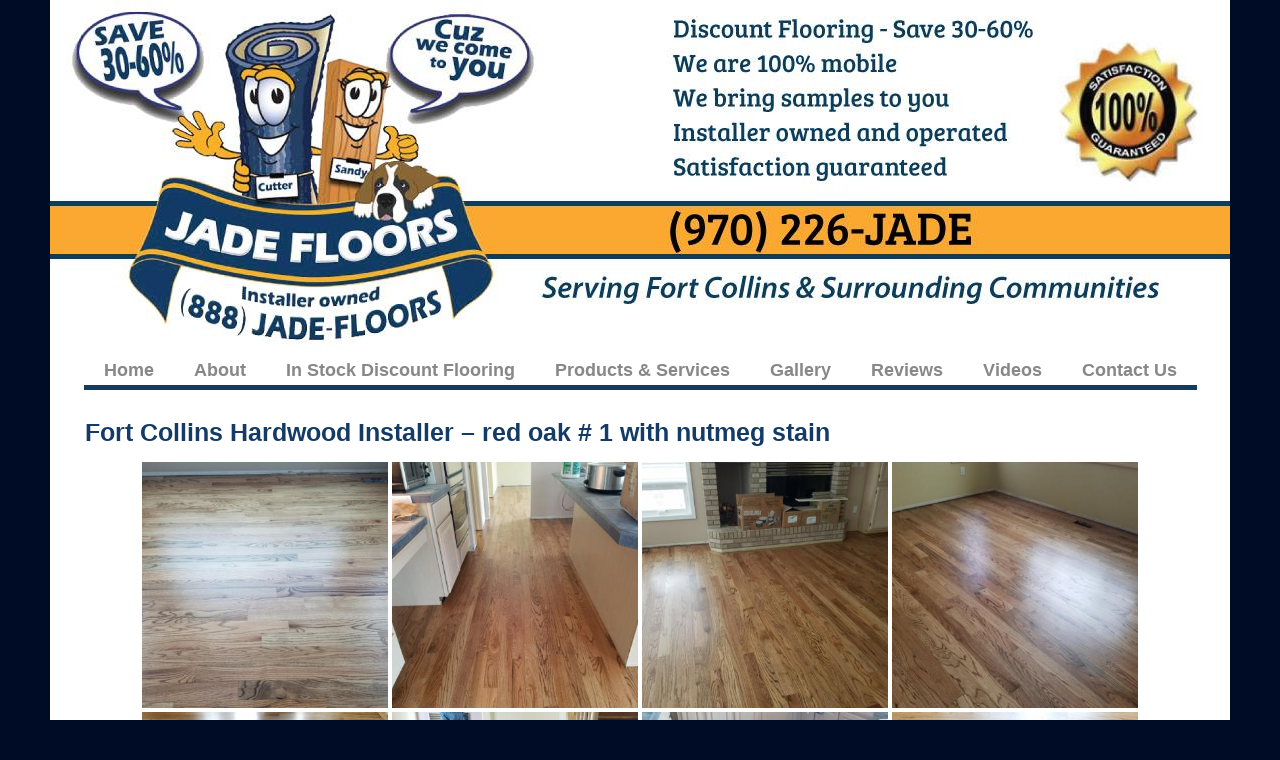

--- FILE ---
content_type: text/html; charset=UTF-8
request_url: https://jadefloors.com/bwg_gallery/fort-collins-hardwood-installer-red-oak-1-with-nutmeg-stain/
body_size: 12744
content:
<!DOCTYPE HTML><html lang="en-US"><head><meta charset="UTF-8" /><link rel="profile" href="http://gmpg.org/xfn/11" /><title>Fort Collins Hardwood Installer &ndash; red oak # 1 with nutmeg stain | Jade Floors</title>
<meta name='robots' content='max-image-preview:large' />
<link rel='dns-prefetch' href='//challenges.cloudflare.com' />
<link rel="canonical" href="https://jadefloors.com/bwg_gallery/fort-collins-hardwood-installer-red-oak-1-with-nutmeg-stain/" />
<link rel="alternate" title="oEmbed (JSON)" type="application/json+oembed" href="https://jadefloors.com/wp-json/oembed/1.0/embed?url=https%3A%2F%2Fjadefloors.com%2Fbwg_gallery%2Ffort-collins-hardwood-installer-red-oak-1-with-nutmeg-stain%2F" />
<link rel="alternate" title="oEmbed (XML)" type="text/xml+oembed" href="https://jadefloors.com/wp-json/oembed/1.0/embed?url=https%3A%2F%2Fjadefloors.com%2Fbwg_gallery%2Ffort-collins-hardwood-installer-red-oak-1-with-nutmeg-stain%2F&#038;format=xml" />


<!-- Stylesheets -->
<style id='wp-img-auto-sizes-contain-inline-css' type='text/css'>
img:is([sizes=auto i],[sizes^="auto," i]){contain-intrinsic-size:3000px 1500px}
/*# sourceURL=wp-img-auto-sizes-contain-inline-css */
</style>
<link rel='stylesheet' id='padma-navigation-block-css' href='https://jadefloors.com/wp-content/themes/padma/library/blocks/navigation/css/navigation.css?ver=6.9' type='text/css' media='all' />
<link rel='stylesheet' id='padma-general-https-css' href='https://jadefloors.com/wp-content/uploads/padma/cache/general-https-5a9dade.css?ver=6.9' type='text/css' media='all' />
<link rel='stylesheet' id='padma-layout-front_page-https-css' href='https://jadefloors.com/wp-content/uploads/padma/cache/layout-front_page-https-e69e653.css?ver=6.9' type='text/css' media='all' />
<link rel='stylesheet' id='padma-responsive-grid-https-css' href='https://jadefloors.com/wp-content/uploads/padma/cache/responsive-grid-https-d2119e4.css?ver=6.9' type='text/css' media='all' />
<style id='wp-emoji-styles-inline-css' type='text/css'>

	img.wp-smiley, img.emoji {
		display: inline !important;
		border: none !important;
		box-shadow: none !important;
		height: 1em !important;
		width: 1em !important;
		margin: 0 0.07em !important;
		vertical-align: -0.1em !important;
		background: none !important;
		padding: 0 !important;
	}
/*# sourceURL=wp-emoji-styles-inline-css */
</style>
<style id='wp-block-library-inline-css' type='text/css'>
:root{--wp-block-synced-color:#7a00df;--wp-block-synced-color--rgb:122,0,223;--wp-bound-block-color:var(--wp-block-synced-color);--wp-editor-canvas-background:#ddd;--wp-admin-theme-color:#007cba;--wp-admin-theme-color--rgb:0,124,186;--wp-admin-theme-color-darker-10:#006ba1;--wp-admin-theme-color-darker-10--rgb:0,107,160.5;--wp-admin-theme-color-darker-20:#005a87;--wp-admin-theme-color-darker-20--rgb:0,90,135;--wp-admin-border-width-focus:2px}@media (min-resolution:192dpi){:root{--wp-admin-border-width-focus:1.5px}}.wp-element-button{cursor:pointer}:root .has-very-light-gray-background-color{background-color:#eee}:root .has-very-dark-gray-background-color{background-color:#313131}:root .has-very-light-gray-color{color:#eee}:root .has-very-dark-gray-color{color:#313131}:root .has-vivid-green-cyan-to-vivid-cyan-blue-gradient-background{background:linear-gradient(135deg,#00d084,#0693e3)}:root .has-purple-crush-gradient-background{background:linear-gradient(135deg,#34e2e4,#4721fb 50%,#ab1dfe)}:root .has-hazy-dawn-gradient-background{background:linear-gradient(135deg,#faaca8,#dad0ec)}:root .has-subdued-olive-gradient-background{background:linear-gradient(135deg,#fafae1,#67a671)}:root .has-atomic-cream-gradient-background{background:linear-gradient(135deg,#fdd79a,#004a59)}:root .has-nightshade-gradient-background{background:linear-gradient(135deg,#330968,#31cdcf)}:root .has-midnight-gradient-background{background:linear-gradient(135deg,#020381,#2874fc)}:root{--wp--preset--font-size--normal:16px;--wp--preset--font-size--huge:42px}.has-regular-font-size{font-size:1em}.has-larger-font-size{font-size:2.625em}.has-normal-font-size{font-size:var(--wp--preset--font-size--normal)}.has-huge-font-size{font-size:var(--wp--preset--font-size--huge)}.has-text-align-center{text-align:center}.has-text-align-left{text-align:left}.has-text-align-right{text-align:right}.has-fit-text{white-space:nowrap!important}#end-resizable-editor-section{display:none}.aligncenter{clear:both}.items-justified-left{justify-content:flex-start}.items-justified-center{justify-content:center}.items-justified-right{justify-content:flex-end}.items-justified-space-between{justify-content:space-between}.screen-reader-text{border:0;clip-path:inset(50%);height:1px;margin:-1px;overflow:hidden;padding:0;position:absolute;width:1px;word-wrap:normal!important}.screen-reader-text:focus{background-color:#ddd;clip-path:none;color:#444;display:block;font-size:1em;height:auto;left:5px;line-height:normal;padding:15px 23px 14px;text-decoration:none;top:5px;width:auto;z-index:100000}html :where(.has-border-color){border-style:solid}html :where([style*=border-top-color]){border-top-style:solid}html :where([style*=border-right-color]){border-right-style:solid}html :where([style*=border-bottom-color]){border-bottom-style:solid}html :where([style*=border-left-color]){border-left-style:solid}html :where([style*=border-width]){border-style:solid}html :where([style*=border-top-width]){border-top-style:solid}html :where([style*=border-right-width]){border-right-style:solid}html :where([style*=border-bottom-width]){border-bottom-style:solid}html :where([style*=border-left-width]){border-left-style:solid}html :where(img[class*=wp-image-]){height:auto;max-width:100%}:where(figure){margin:0 0 1em}html :where(.is-position-sticky){--wp-admin--admin-bar--position-offset:var(--wp-admin--admin-bar--height,0px)}@media screen and (max-width:600px){html :where(.is-position-sticky){--wp-admin--admin-bar--position-offset:0px}}

/*# sourceURL=wp-block-library-inline-css */
</style><style id='global-styles-inline-css' type='text/css'>
:root{--wp--preset--aspect-ratio--square: 1;--wp--preset--aspect-ratio--4-3: 4/3;--wp--preset--aspect-ratio--3-4: 3/4;--wp--preset--aspect-ratio--3-2: 3/2;--wp--preset--aspect-ratio--2-3: 2/3;--wp--preset--aspect-ratio--16-9: 16/9;--wp--preset--aspect-ratio--9-16: 9/16;--wp--preset--color--black: #000000;--wp--preset--color--cyan-bluish-gray: #abb8c3;--wp--preset--color--white: #ffffff;--wp--preset--color--pale-pink: #f78da7;--wp--preset--color--vivid-red: #cf2e2e;--wp--preset--color--luminous-vivid-orange: #ff6900;--wp--preset--color--luminous-vivid-amber: #fcb900;--wp--preset--color--light-green-cyan: #7bdcb5;--wp--preset--color--vivid-green-cyan: #00d084;--wp--preset--color--pale-cyan-blue: #8ed1fc;--wp--preset--color--vivid-cyan-blue: #0693e3;--wp--preset--color--vivid-purple: #9b51e0;--wp--preset--gradient--vivid-cyan-blue-to-vivid-purple: linear-gradient(135deg,rgb(6,147,227) 0%,rgb(155,81,224) 100%);--wp--preset--gradient--light-green-cyan-to-vivid-green-cyan: linear-gradient(135deg,rgb(122,220,180) 0%,rgb(0,208,130) 100%);--wp--preset--gradient--luminous-vivid-amber-to-luminous-vivid-orange: linear-gradient(135deg,rgb(252,185,0) 0%,rgb(255,105,0) 100%);--wp--preset--gradient--luminous-vivid-orange-to-vivid-red: linear-gradient(135deg,rgb(255,105,0) 0%,rgb(207,46,46) 100%);--wp--preset--gradient--very-light-gray-to-cyan-bluish-gray: linear-gradient(135deg,rgb(238,238,238) 0%,rgb(169,184,195) 100%);--wp--preset--gradient--cool-to-warm-spectrum: linear-gradient(135deg,rgb(74,234,220) 0%,rgb(151,120,209) 20%,rgb(207,42,186) 40%,rgb(238,44,130) 60%,rgb(251,105,98) 80%,rgb(254,248,76) 100%);--wp--preset--gradient--blush-light-purple: linear-gradient(135deg,rgb(255,206,236) 0%,rgb(152,150,240) 100%);--wp--preset--gradient--blush-bordeaux: linear-gradient(135deg,rgb(254,205,165) 0%,rgb(254,45,45) 50%,rgb(107,0,62) 100%);--wp--preset--gradient--luminous-dusk: linear-gradient(135deg,rgb(255,203,112) 0%,rgb(199,81,192) 50%,rgb(65,88,208) 100%);--wp--preset--gradient--pale-ocean: linear-gradient(135deg,rgb(255,245,203) 0%,rgb(182,227,212) 50%,rgb(51,167,181) 100%);--wp--preset--gradient--electric-grass: linear-gradient(135deg,rgb(202,248,128) 0%,rgb(113,206,126) 100%);--wp--preset--gradient--midnight: linear-gradient(135deg,rgb(2,3,129) 0%,rgb(40,116,252) 100%);--wp--preset--font-size--small: 13px;--wp--preset--font-size--medium: 20px;--wp--preset--font-size--large: 36px;--wp--preset--font-size--x-large: 42px;--wp--preset--spacing--20: 0.44rem;--wp--preset--spacing--30: 0.67rem;--wp--preset--spacing--40: 1rem;--wp--preset--spacing--50: 1.5rem;--wp--preset--spacing--60: 2.25rem;--wp--preset--spacing--70: 3.38rem;--wp--preset--spacing--80: 5.06rem;--wp--preset--shadow--natural: 6px 6px 9px rgba(0, 0, 0, 0.2);--wp--preset--shadow--deep: 12px 12px 50px rgba(0, 0, 0, 0.4);--wp--preset--shadow--sharp: 6px 6px 0px rgba(0, 0, 0, 0.2);--wp--preset--shadow--outlined: 6px 6px 0px -3px rgb(255, 255, 255), 6px 6px rgb(0, 0, 0);--wp--preset--shadow--crisp: 6px 6px 0px rgb(0, 0, 0);}:where(.is-layout-flex){gap: 0.5em;}:where(.is-layout-grid){gap: 0.5em;}body .is-layout-flex{display: flex;}.is-layout-flex{flex-wrap: wrap;align-items: center;}.is-layout-flex > :is(*, div){margin: 0;}body .is-layout-grid{display: grid;}.is-layout-grid > :is(*, div){margin: 0;}:where(.wp-block-columns.is-layout-flex){gap: 2em;}:where(.wp-block-columns.is-layout-grid){gap: 2em;}:where(.wp-block-post-template.is-layout-flex){gap: 1.25em;}:where(.wp-block-post-template.is-layout-grid){gap: 1.25em;}.has-black-color{color: var(--wp--preset--color--black) !important;}.has-cyan-bluish-gray-color{color: var(--wp--preset--color--cyan-bluish-gray) !important;}.has-white-color{color: var(--wp--preset--color--white) !important;}.has-pale-pink-color{color: var(--wp--preset--color--pale-pink) !important;}.has-vivid-red-color{color: var(--wp--preset--color--vivid-red) !important;}.has-luminous-vivid-orange-color{color: var(--wp--preset--color--luminous-vivid-orange) !important;}.has-luminous-vivid-amber-color{color: var(--wp--preset--color--luminous-vivid-amber) !important;}.has-light-green-cyan-color{color: var(--wp--preset--color--light-green-cyan) !important;}.has-vivid-green-cyan-color{color: var(--wp--preset--color--vivid-green-cyan) !important;}.has-pale-cyan-blue-color{color: var(--wp--preset--color--pale-cyan-blue) !important;}.has-vivid-cyan-blue-color{color: var(--wp--preset--color--vivid-cyan-blue) !important;}.has-vivid-purple-color{color: var(--wp--preset--color--vivid-purple) !important;}.has-black-background-color{background-color: var(--wp--preset--color--black) !important;}.has-cyan-bluish-gray-background-color{background-color: var(--wp--preset--color--cyan-bluish-gray) !important;}.has-white-background-color{background-color: var(--wp--preset--color--white) !important;}.has-pale-pink-background-color{background-color: var(--wp--preset--color--pale-pink) !important;}.has-vivid-red-background-color{background-color: var(--wp--preset--color--vivid-red) !important;}.has-luminous-vivid-orange-background-color{background-color: var(--wp--preset--color--luminous-vivid-orange) !important;}.has-luminous-vivid-amber-background-color{background-color: var(--wp--preset--color--luminous-vivid-amber) !important;}.has-light-green-cyan-background-color{background-color: var(--wp--preset--color--light-green-cyan) !important;}.has-vivid-green-cyan-background-color{background-color: var(--wp--preset--color--vivid-green-cyan) !important;}.has-pale-cyan-blue-background-color{background-color: var(--wp--preset--color--pale-cyan-blue) !important;}.has-vivid-cyan-blue-background-color{background-color: var(--wp--preset--color--vivid-cyan-blue) !important;}.has-vivid-purple-background-color{background-color: var(--wp--preset--color--vivid-purple) !important;}.has-black-border-color{border-color: var(--wp--preset--color--black) !important;}.has-cyan-bluish-gray-border-color{border-color: var(--wp--preset--color--cyan-bluish-gray) !important;}.has-white-border-color{border-color: var(--wp--preset--color--white) !important;}.has-pale-pink-border-color{border-color: var(--wp--preset--color--pale-pink) !important;}.has-vivid-red-border-color{border-color: var(--wp--preset--color--vivid-red) !important;}.has-luminous-vivid-orange-border-color{border-color: var(--wp--preset--color--luminous-vivid-orange) !important;}.has-luminous-vivid-amber-border-color{border-color: var(--wp--preset--color--luminous-vivid-amber) !important;}.has-light-green-cyan-border-color{border-color: var(--wp--preset--color--light-green-cyan) !important;}.has-vivid-green-cyan-border-color{border-color: var(--wp--preset--color--vivid-green-cyan) !important;}.has-pale-cyan-blue-border-color{border-color: var(--wp--preset--color--pale-cyan-blue) !important;}.has-vivid-cyan-blue-border-color{border-color: var(--wp--preset--color--vivid-cyan-blue) !important;}.has-vivid-purple-border-color{border-color: var(--wp--preset--color--vivid-purple) !important;}.has-vivid-cyan-blue-to-vivid-purple-gradient-background{background: var(--wp--preset--gradient--vivid-cyan-blue-to-vivid-purple) !important;}.has-light-green-cyan-to-vivid-green-cyan-gradient-background{background: var(--wp--preset--gradient--light-green-cyan-to-vivid-green-cyan) !important;}.has-luminous-vivid-amber-to-luminous-vivid-orange-gradient-background{background: var(--wp--preset--gradient--luminous-vivid-amber-to-luminous-vivid-orange) !important;}.has-luminous-vivid-orange-to-vivid-red-gradient-background{background: var(--wp--preset--gradient--luminous-vivid-orange-to-vivid-red) !important;}.has-very-light-gray-to-cyan-bluish-gray-gradient-background{background: var(--wp--preset--gradient--very-light-gray-to-cyan-bluish-gray) !important;}.has-cool-to-warm-spectrum-gradient-background{background: var(--wp--preset--gradient--cool-to-warm-spectrum) !important;}.has-blush-light-purple-gradient-background{background: var(--wp--preset--gradient--blush-light-purple) !important;}.has-blush-bordeaux-gradient-background{background: var(--wp--preset--gradient--blush-bordeaux) !important;}.has-luminous-dusk-gradient-background{background: var(--wp--preset--gradient--luminous-dusk) !important;}.has-pale-ocean-gradient-background{background: var(--wp--preset--gradient--pale-ocean) !important;}.has-electric-grass-gradient-background{background: var(--wp--preset--gradient--electric-grass) !important;}.has-midnight-gradient-background{background: var(--wp--preset--gradient--midnight) !important;}.has-small-font-size{font-size: var(--wp--preset--font-size--small) !important;}.has-medium-font-size{font-size: var(--wp--preset--font-size--medium) !important;}.has-large-font-size{font-size: var(--wp--preset--font-size--large) !important;}.has-x-large-font-size{font-size: var(--wp--preset--font-size--x-large) !important;}
/*# sourceURL=global-styles-inline-css */
</style>

<style id='classic-theme-styles-inline-css' type='text/css'>
/*! This file is auto-generated */
.wp-block-button__link{color:#fff;background-color:#32373c;border-radius:9999px;box-shadow:none;text-decoration:none;padding:calc(.667em + 2px) calc(1.333em + 2px);font-size:1.125em}.wp-block-file__button{background:#32373c;color:#fff;text-decoration:none}
/*# sourceURL=/wp-includes/css/classic-themes.min.css */
</style>
<link rel='stylesheet' id='contact-form-7-css' href='https://jadefloors.com/wp-content/plugins/contact-form-7/includes/css/styles.css?ver=6.1.4' type='text/css' media='all' />
<link rel='stylesheet' id='wp_mailjet_form_builder_widget-widget-front-styles-css' href='https://jadefloors.com/wp-content/plugins/mailjet-for-wordpress/src/widgetformbuilder/css/front-widget.css?ver=6.1.6' type='text/css' media='all' />
<link rel='stylesheet' id='fancybox-css' href='https://jadefloors.com/wp-content/plugins/easy-fancybox/fancybox/1.5.4/jquery.fancybox.min.css?ver=6.9' type='text/css' media='screen' />


<!-- Scripts -->
<script type="text/javascript" src="https://jadefloors.com/wp-includes/js/jquery/jquery.min.js?ver=3.7.1" id="jquery-core-js"></script>
<script type="text/javascript" src="https://jadefloors.com/wp-includes/js/jquery/jquery-migrate.min.js?ver=3.4.1" id="jquery-migrate-js"></script>
<script type="text/javascript" src="https://jadefloors.com/wp-content/uploads/padma/cache/responsive-grid-js-https-dd2c497.js?ver=6.9" id="padma-responsive-grid-js-https-js"></script>
<script type="text/javascript" src="https://jadefloors.com/wp-content/themes/padma/library/media/js/jquery.hoverintent.js?ver=6.9" id="jquery-hoverintent-js"></script>
<script type="text/javascript" src="https://jadefloors.com/wp-content/themes/padma/library/blocks/navigation/js/jquery.superfish.js?ver=6.9" id="padma-superfish-js"></script>
<script type="text/javascript" src="https://jadefloors.com/wp-content/themes/padma/library/blocks/navigation/js/selectnav.js?ver=6.9" id="padma-selectnav-js"></script>
<script type="text/javascript" src="https://jadefloors.com/wp-content/uploads/padma/cache/block-dynamic-js-layout-front_page-https-e55c530.js?ver=6.9" id="block-dynamic-js-layout-front_page-js"></script>

<!--[if lt IE 9]>
<script src="https://jadefloors.com/wp-content/themes/padma/library/media/js/html5shiv.js"></script>
<![endif]-->

<!--[if lt IE 8]>
<script src="https://jadefloors.com/wp-content/themes/padma/library/media/js/ie8.js"></script>
<![endif]-->

<!-- Google tag (gtag.js) -->
<script async src="https://www.googletagmanager.com/gtag/js?id=G-DS06YGGRFH"></script>
<script>
  window.dataLayer = window.dataLayer || [];
  function gtag(){dataLayer.push(arguments);}
  gtag('js', new Date());

  gtag('config', 'G-DS06YGGRFH');
</script>
<script>
document.addEventListener( 'wpcf7mailsent', function( event ) {
    	gtag('event', 'Submit Form', {'event_category': 'Contact'});
}, false );
</script>

<!-- Extras -->
<link rel="alternate" type="application/rss+xml" href="https://jadefloors.com/feed/" title="Jade Floors" />
<link rel="pingback" href="https://jadefloors.com/xmlrpc.php" />
	<meta name="viewport" content="width=device-width, initial-scale=1.0, minimum-scale=1.0, maximum-scale=1.0, user-scalable=no" />
<link rel="alternate" type="application/rss+xml" title="Jade Floors &raquo; Feed" href="https://jadefloors.com/feed/" />
<link rel="alternate" type="application/rss+xml" title="Jade Floors &raquo; Comments Feed" href="https://jadefloors.com/comments/feed/" />
<link rel="https://api.w.org/" href="https://jadefloors.com/wp-json/" /><link rel="EditURI" type="application/rsd+xml" title="RSD" href="https://jadefloors.com/xmlrpc.php?rsd" />
<meta name="generator" content="WordPress 6.9" />
<link rel='shortlink' href='https://jadefloors.com/?p=19991' />
<link rel="icon" href="https://jadefloors.com/wp-content/uploads/2021/03/cropped-Jade-Floors-32x32.png" sizes="32x32" />
<link rel="icon" href="https://jadefloors.com/wp-content/uploads/2021/03/cropped-Jade-Floors-192x192.png" sizes="192x192" />
<link rel="apple-touch-icon" href="https://jadefloors.com/wp-content/uploads/2021/03/cropped-Jade-Floors-180x180.png" />
<meta name="msapplication-TileImage" content="https://jadefloors.com/wp-content/uploads/2021/03/cropped-Jade-Floors-270x270.png" />
<link rel='stylesheet' id='bwg_fonts-css' href='https://jadefloors.com/wp-content/plugins/photo-gallery/css/bwg-fonts/fonts.css?ver=0.0.1' type='text/css' media='all' />
<link rel='stylesheet' id='sumoselect-css' href='https://jadefloors.com/wp-content/plugins/photo-gallery/css/sumoselect.min.css?ver=3.4.6' type='text/css' media='all' />
<link rel='stylesheet' id='mCustomScrollbar-css' href='https://jadefloors.com/wp-content/plugins/photo-gallery/css/jquery.mCustomScrollbar.min.css?ver=3.1.5' type='text/css' media='all' />
<link rel='stylesheet' id='bwg_googlefonts-css' href='https://fonts.googleapis.com/css?family=Ubuntu&#038;subset=greek,latin,greek-ext,vietnamese,cyrillic-ext,latin-ext,cyrillic' type='text/css' media='all' />
<link rel='stylesheet' id='bwg_frontend-css' href='https://jadefloors.com/wp-content/plugins/photo-gallery/css/styles.min.css?ver=1.8.35' type='text/css' media='all' />
<style id='bwg_frontend-inline-css' type='text/css'>
    #bwg_container1_0 #bwg_container2_0 .bwg-container-0.bwg-standard-thumbnails {
      width: 1004px;
              justify-content: center;
        margin:0 auto !important;
              background-color: rgba(255, 255, 255, 0.00);
            padding-left: 4px;
      padding-top: 4px;
      max-width: 100%;
            }
        #bwg_container1_0 #bwg_container2_0 .bwg-container-0.bwg-standard-thumbnails .bwg-item {
    justify-content: flex-start;
      max-width: 250px;
          }
    #bwg_container1_0 #bwg_container2_0 .bwg-container-0.bwg-standard-thumbnails .bwg-item a {
       margin-right: 4px;
       margin-bottom: 4px;
    }
    #bwg_container1_0 #bwg_container2_0 .bwg-container-0.bwg-standard-thumbnails .bwg-item0 {
      padding: 0px;
            background-color:rgba(0,0,0, 0.30);
      border: 0px none #CCCCCC;
      opacity: 1.00;
      border-radius: 0;
      box-shadow: ;
    }
    #bwg_container1_0 #bwg_container2_0 .bwg-container-0.bwg-standard-thumbnails .bwg-item1 img {
      max-height: none;
      max-width: none;
      padding: 0 !important;
    }
         @media only screen and (min-width: 480px) {
		#bwg_container1_0 #bwg_container2_0 .bwg-container-0.bwg-standard-thumbnails .bwg-item1 img {
			-webkit-transition: all .3s; transition: all .3s;		}
		#bwg_container1_0 #bwg_container2_0 .bwg-container-0.bwg-standard-thumbnails .bwg-item1 img:hover {
			-ms-transform: scale(1.08);
			-webkit-transform: scale(1.08);
			transform: scale(1.08);
		}
		      }
	    #bwg_container1_0 #bwg_container2_0 .bwg-container-0.bwg-standard-thumbnails .bwg-item1 {
      padding-top: 100%;
    }
        #bwg_container1_0 #bwg_container2_0 .bwg-container-0.bwg-standard-thumbnails .bwg-title2,
    #bwg_container1_0 #bwg_container2_0 .bwg-container-0.bwg-standard-thumbnails .bwg-ecommerce2 {
      color: #323A45;
      font-family: Ubuntu;
      font-size: 16px;
      font-weight: bold;
      padding: 2px;
      text-shadow: ;
      max-height: 100%;
    }
    #bwg_container1_0 #bwg_container2_0 .bwg-container-0.bwg-standard-thumbnails .bwg-thumb-description span {
    color: #323A45;
    font-family: Ubuntu;
    font-size: 12px;
    max-height: 100%;
    word-wrap: break-word;
    }
    #bwg_container1_0 #bwg_container2_0 .bwg-container-0.bwg-standard-thumbnails .bwg-play-icon2 {
      font-size: 32px;
    }
    #bwg_container1_0 #bwg_container2_0 .bwg-container-0.bwg-standard-thumbnails .bwg-ecommerce2 {
      font-size: 19.2px;
      color: #323A45;
    }
    
      /*pagination styles*/
      #bwg_container1_0 #bwg_container2_0 .tablenav-pages_0 {
				text-align: center;
				font-size: 12px;
				font-family: Ubuntu;
				font-weight: bold;
				color: #666666;
				margin: 6px 0 4px;
				display: block;
      }
      @media only screen and (max-width : 320px) {
      #bwg_container1_0 #bwg_container2_0 .displaying-num_0 {
     	 display: none;
      }
      }
      #bwg_container1_0 #bwg_container2_0 .displaying-num_0 {
				font-size: 12px;
				font-family: Ubuntu;
				font-weight: bold;
				color: #666666;
				margin-right: 10px;
				vertical-align: middle;
      }
      #bwg_container1_0 #bwg_container2_0 .paging-input_0 {
				font-size: 12px;
				font-family: Ubuntu;
				font-weight: bold;
				color: #666666;
				vertical-align: middle;
      }
      #bwg_container1_0 #bwg_container2_0 .tablenav-pages_0 a.disabled,
      #bwg_container1_0 #bwg_container2_0 .tablenav-pages_0 a.disabled:hover,
      #bwg_container1_0 #bwg_container2_0 .tablenav-pages_0 a.disabled:focus,
			#bwg_container1_0 #bwg_container2_0 .tablenav-pages_0 input.bwg_current_page {
				cursor: default;
				color: rgba(102, 102, 102, 0.5);
      }
      #bwg_container1_0 #bwg_container2_0 .tablenav-pages_0 a,
      #bwg_container1_0 #bwg_container2_0 .tablenav-pages_0 input.bwg_current_page {
				cursor: pointer;
				text-align: center;
				font-size: 12px;
				font-family: Ubuntu;
				font-weight: bold;
				color: #666666;
				text-decoration: none;
				padding: 3px 6px;
				margin: 0;
				border-radius: 0;
				border-style: solid;
				border-width: 1px;
				border-color: #E3E3E3;
								background-color: rgba(255, 255, 255, 1.00);
				box-shadow: 0;
				transition: all 0.3s ease 0s;-webkit-transition: all 0.3s ease 0s;      }
      
          #bwg_container1_0 #bwg_container2_0 #spider_popup_overlay_0 {
          background-color: #EEEEEE;
          opacity: 0.60;
          }
          
/*# sourceURL=bwg_frontend-inline-css */
</style>
</head><body class="wp-singular bwg_gallery-template-default single single-bwg_gallery postid-19991 wp-embed-responsive wp-theme-padma metaslider-plugin custom safari webkit responsive-grid-enabled responsive-grid-active layout-single-bwg_gallery-19991 layout-using-front_page" itemscope itemtype="http://schema.org/WebPage"><div id="whitewrap"><div id="wrapper-wu755736f663fdc5" class="wrapper wrapper-fixed wrapper-fixed-grid grid-fluid-15-60-20 responsive-grid wrapper-last" data-alias=""><div class="grid-container clearfix"><section class="row row-1"><section class="column column-1 grid-left-0 grid-width-15"><header id="block-bn555736f673c4e0" class="block block-type-header block-fixed-height" data-alias="" itemscope="" itemtype="http://schema.org/WPHeader"><div class="block-content"><a href="https://jadefloors.com" class="banner-image"><img src="https://jadefloors.com/wp-content/uploads/2015/07/Jade_Floors-Header.jpg" alt="Jade Floors" /></a></div></header></section></section><section class="row row-2"><section class="column column-1 grid-left-0 grid-width-15"><nav id="block-bn955736f6785b59" class="block block-type-navigation block-fluid-height" data-alias="" itemscope="" itemtype="http://schema.org/SiteNavigationElement"><div class="block-content"><div class="nav-horizontal nav-align-center responsive-menu-align-right"><ul id="menu-menu-1" class="menu"><li id="menu-item-311" class="menu-item menu-item-type-post_type menu-item-object-page menu-item-home menu-item-311"><a href="https://jadefloors.com/">Home</a></li>
<li id="menu-item-321" class="menu-item menu-item-type-post_type menu-item-object-page menu-item-321"><a href="https://jadefloors.com/about-us/">About</a></li>
<li id="menu-item-10783" class="menu-item menu-item-type-post_type menu-item-object-page menu-item-10783"><a href="https://jadefloors.com/discount-flooring/">In Stock Discount Flooring</a></li>
<li id="menu-item-3641" class="menu-item menu-item-type-custom menu-item-object-custom menu-item-has-children menu-item-3641"><a>Products &#038; Services</a>
<ul class="sub-menu">
	<li id="menu-item-371" class="menu-item menu-item-type-post_type menu-item-object-page menu-item-371"><a href="https://jadefloors.com/products-services/carpet/">Carpet</a></li>
	<li id="menu-item-401" class="menu-item menu-item-type-post_type menu-item-object-page menu-item-401"><a href="https://jadefloors.com/products-services/tile-floors/">Tile Floors</a></li>
	<li id="menu-item-411" class="menu-item menu-item-type-post_type menu-item-object-page menu-item-411"><a href="https://jadefloors.com/products-services/vinyl-flooring/">Vinyl Flooring</a></li>
	<li id="menu-item-381" class="menu-item menu-item-type-post_type menu-item-object-page menu-item-381"><a href="https://jadefloors.com/products-services/hardwood-laminate/">Hardwood &#038; Laminate</a></li>
	<li id="menu-item-391" class="menu-item menu-item-type-post_type menu-item-object-page menu-item-391"><a href="https://jadefloors.com/products-services/hardwood-refinishing/">Hardwood Refinishing</a></li>
	<li id="menu-item-8401" class="menu-item menu-item-type-post_type menu-item-object-page menu-item-8401"><a href="https://jadefloors.com/products-services/stain-options/">Stain Options</a></li>
</ul>
</li>
<li id="menu-item-4581" class="menu-item menu-item-type-post_type menu-item-object-page menu-item-4581"><a href="https://jadefloors.com/project-gallery/">Gallery</a></li>
<li id="menu-item-20497" class="menu-item menu-item-type-post_type menu-item-object-page menu-item-20497"><a href="https://jadefloors.com/website-reviews/">Reviews</a></li>
<li id="menu-item-431" class="menu-item menu-item-type-post_type menu-item-object-page menu-item-431"><a href="https://jadefloors.com/videos/">Videos</a></li>
<li id="menu-item-341" class="menu-item menu-item-type-post_type menu-item-object-page menu-item-341"><a href="https://jadefloors.com/contact-us/">Contact Us</a></li>
</ul></div></div></nav></section></section><section class="row row-3"><section class="column column-1 grid-left-0 grid-width-15"><div id="block-bgr55737081bfa6c" class="block block-type-content block-fluid-height" data-alias=""><div class="block-content"><div class="loop"><article id="post-19991" class="post-19991 bwg_gallery type-bwg_gallery status-publish hentry author-shawn "><script type="application/ld+json">{"@context":"https:\/\/schema.org","@type":"Article","mainEntityOfPage":"https:\/\/jadefloors.com\/bwg_gallery\/fort-collins-hardwood-installer-red-oak-1-with-nutmeg-stain\/","headline":"Fort Collins Hardwood Installer &ndash; red oak # 1 with nutmeg stain","author":{"@type":"Person","name":"shawn","url":"https:\/\/jadefloors.com\/author\/shawn\/"},"publisher":{"@type":"Organization","name":"Jade Floors","url":"https:\/\/jadefloors.com","logo":{"@type":"ImageObject","url":false}},"dateCreated":"2021-03-18T22:27:58+00:00","datePublished":"2021-03-18T22:27:58+00:00","dateModified":"2021-03-18T22:28:06+00:00"}</script><link itemprop="mainEntityOfPage" href="https://jadefloors.com/bwg_gallery/fort-collins-hardwood-installer-red-oak-1-with-nutmeg-stain/" /><header><h1 class="entry-title" itemprop="headline">Fort Collins Hardwood Installer &ndash; red oak # 1 with nutmeg stain</h1></header><div class="entry-content" itemprop="text"><script type="text/javascript" src="https://jadefloors.com/wp-content/plugins/photo-gallery/js/jquery.mCustomScrollbar.concat.min.js?ver=3.1.5" id="mCustomScrollbar-js"></script><script type="text/javascript" src="https://jadefloors.com/wp-content/plugins/photo-gallery/js/tocca.min.js?ver=2.0.9" id="bwg_mobile-js"></script><script type="text/javascript" src="https://jadefloors.com/wp-content/plugins/photo-gallery/js/jquery.sumoselect.min.js?ver=3.4.6" id="sumoselect-js"></script><script type="text/javascript" src="https://jadefloors.com/wp-content/plugins/photo-gallery/js/jquery.fullscreen.min.js?ver=0.6.0" id="jquery-fullscreen-js"></script><script type="text/javascript" id="bwg_frontend-js-extra">/* <![CDATA[ */var bwg_objectsL10n = {"bwg_field_required":"field is required.","bwg_mail_validation":"This is not a valid email address.","bwg_search_result":"There are no images matching your search.","bwg_select_tag":"Select Tag","bwg_order_by":"Order By","bwg_search":"Search","bwg_show_ecommerce":"Show Ecommerce","bwg_hide_ecommerce":"Hide Ecommerce","bwg_show_comments":"Show Comments","bwg_hide_comments":"Hide Comments","bwg_restore":"Restore","bwg_maximize":"Maximize","bwg_fullscreen":"Fullscreen","bwg_exit_fullscreen":"Exit Fullscreen","bwg_search_tag":"SEARCH...","bwg_tag_no_match":"No tags found","bwg_all_tags_selected":"All tags selected","bwg_tags_selected":"tags selected","play":"Play","pause":"Pause","is_pro":"","bwg_play":"Play","bwg_pause":"Pause","bwg_hide_info":"Hide info","bwg_show_info":"Show info","bwg_hide_rating":"Hide rating","bwg_show_rating":"Show rating","ok":"Ok","cancel":"Cancel","select_all":"Select all","lazy_load":"0","lazy_loader":"https://jadefloors.com/wp-content/plugins/photo-gallery/images/ajax_loader.png","front_ajax":"0","bwg_tag_see_all":"see all tags","bwg_tag_see_less":"see less tags"};//# sourceURL=bwg_frontend-js-extra/* ]]&gt; */</script><script type="text/javascript" src="https://jadefloors.com/wp-content/plugins/photo-gallery/js/scripts.min.js?ver=1.8.35" id="bwg_frontend-js"></script>    <div id="bwg_container1_0"         class="bwg_container bwg_thumbnail bwg_thumbnails "         data-right-click-protection="0"         data-bwg="0"         data-scroll="0"         data-gallery-type="thumbnails"         data-gallery-view-type="thumbnails"         data-current-url="/bwg_gallery/fort-collins-hardwood-installer-red-oak-1-with-nutmeg-stain/"         data-lightbox-url="https://jadefloors.com/wp-admin/admin-ajax.php?action=GalleryBox&#038;current_view=0&#038;gallery_id=7&#038;tag=0&#038;theme_id=1&#038;shortcode_id=13&#038;sort_by=date&#038;order_by=desc&#038;current_url=%2Fbwg_gallery%2Ffort-collins-hardwood-installer-red-oak-1-with-nutmeg-stain%2F"         data-gallery-id="7"         data-popup-width="800"         data-popup-height="500"         data-is-album="gallery"         data-buttons-position="bottom">      <div id="bwg_container2_0">             <div id="ajax_loading_0" class="bwg_loading_div_1">      <div class="bwg_loading_div_2">        <div class="bwg_loading_div_3">          <div id="loading_div_0" class="bwg_spider_ajax_loading">          </div>        </div>      </div>    </div>            <form id="gal_front_form_0"              class="bwg-hidden"              method="post"              action="#"              data-current="0"              data-shortcode-id="13"              data-gallery-type="thumbnails"              data-gallery-id="7"              data-tag="0"              data-album-id="0"              data-theme-id="1"              data-ajax-url="https://jadefloors.com/wp-admin/admin-ajax.php?action=bwg_frontend_data">          <div id="bwg_container3_0" class="bwg-background bwg-background-0">                <div data-max-count="4"         data-thumbnail-width="250"         data-bwg="0"         data-gallery-id="7"         data-lightbox-url="https://jadefloors.com/wp-admin/admin-ajax.php?action=GalleryBox&amp;current_view=0&amp;gallery_id=7&amp;tag=0&amp;theme_id=1&amp;shortcode_id=13&amp;sort_by=date&amp;order_by=desc&amp;current_url=%2Fbwg_gallery%2Ffort-collins-hardwood-installer-red-oak-1-with-nutmeg-stain%2F"         id="bwg_thumbnails_0"         class="bwg-container-0 bwg-thumbnails bwg-standard-thumbnails bwg-container bwg-border-box">            <div class="bwg-item">        <a class="bwg-a  bwg_lightbox"  data-image-id="76" href="https://jadefloors.com/wp-content/uploads/photo-gallery/imported_from_media_libray/P29-Hardwood-Installer-Red-Oak-Nutmeg-07.jpg?bwg=1616106478" data-elementor-open-lightbox="no">                <div class="bwg-item0 ">          <div class="bwg-item1 ">            <div class="bwg-item2">              <img decoding="async" class="skip-lazy bwg_standart_thumb_img_0 "                   data-id="76"                   data-width="500"                   data-height="375"                   data-src="https://jadefloors.com/wp-content/uploads/photo-gallery/imported_from_media_libray/thumb/P29-Hardwood-Installer-Red-Oak-Nutmeg-07.jpg?bwg=1616106478"                   src="https://jadefloors.com/wp-content/uploads/photo-gallery/imported_from_media_libray/thumb/P29-Hardwood-Installer-Red-Oak-Nutmeg-07.jpg?bwg=1616106478"                   alt="p29-hardwood-installer-red-oak-nutmeg-07"                   title="p29-hardwood-installer-red-oak-nutmeg-07" />            </div>            <div class="">                                                      </div>          </div>        </div>                        </a>              </div>            <div class="bwg-item">        <a class="bwg-a  bwg_lightbox"  data-image-id="77" href="https://jadefloors.com/wp-content/uploads/photo-gallery/imported_from_media_libray/P29-Hardwood-Installer-Red-Oak-Nutmeg-08.jpg?bwg=1616106478" data-elementor-open-lightbox="no">                <div class="bwg-item0 ">          <div class="bwg-item1 ">            <div class="bwg-item2">              <img decoding="async" class="skip-lazy bwg_standart_thumb_img_0 "                   data-id="77"                   data-width="500"                   data-height="375"                   data-src="https://jadefloors.com/wp-content/uploads/photo-gallery/imported_from_media_libray/thumb/P29-Hardwood-Installer-Red-Oak-Nutmeg-08.jpg?bwg=1616106478"                   src="https://jadefloors.com/wp-content/uploads/photo-gallery/imported_from_media_libray/thumb/P29-Hardwood-Installer-Red-Oak-Nutmeg-08.jpg?bwg=1616106478"                   alt="p29-hardwood-installer-red-oak-nutmeg-08"                   title="p29-hardwood-installer-red-oak-nutmeg-08" />            </div>            <div class="">                                                      </div>          </div>        </div>                        </a>              </div>            <div class="bwg-item">        <a class="bwg-a  bwg_lightbox"  data-image-id="78" href="https://jadefloors.com/wp-content/uploads/photo-gallery/imported_from_media_libray/P29-Hardwood-Installer-Red-Oak-Nutmeg-09.jpg?bwg=1616106478" data-elementor-open-lightbox="no">                <div class="bwg-item0 ">          <div class="bwg-item1 ">            <div class="bwg-item2">              <img decoding="async" class="skip-lazy bwg_standart_thumb_img_0 "                   data-id="78"                   data-width="500"                   data-height="375"                   data-src="https://jadefloors.com/wp-content/uploads/photo-gallery/imported_from_media_libray/thumb/P29-Hardwood-Installer-Red-Oak-Nutmeg-09.jpg?bwg=1616106478"                   src="https://jadefloors.com/wp-content/uploads/photo-gallery/imported_from_media_libray/thumb/P29-Hardwood-Installer-Red-Oak-Nutmeg-09.jpg?bwg=1616106478"                   alt="p29-hardwood-installer-red-oak-nutmeg-09"                   title="p29-hardwood-installer-red-oak-nutmeg-09" />            </div>            <div class="">                                                      </div>          </div>        </div>                        </a>              </div>            <div class="bwg-item">        <a class="bwg-a  bwg_lightbox"  data-image-id="79" href="https://jadefloors.com/wp-content/uploads/photo-gallery/imported_from_media_libray/P29-Hardwood-Installer-Red-Oak-Nutmeg-10.jpg?bwg=1616106478" data-elementor-open-lightbox="no">                <div class="bwg-item0 ">          <div class="bwg-item1 ">            <div class="bwg-item2">              <img decoding="async" class="skip-lazy bwg_standart_thumb_img_0 "                   data-id="79"                   data-width="500"                   data-height="375"                   data-src="https://jadefloors.com/wp-content/uploads/photo-gallery/imported_from_media_libray/thumb/P29-Hardwood-Installer-Red-Oak-Nutmeg-10.jpg?bwg=1616106478"                   src="https://jadefloors.com/wp-content/uploads/photo-gallery/imported_from_media_libray/thumb/P29-Hardwood-Installer-Red-Oak-Nutmeg-10.jpg?bwg=1616106478"                   alt="p29-hardwood-installer-red-oak-nutmeg-10"                   title="p29-hardwood-installer-red-oak-nutmeg-10" />            </div>            <div class="">                                                      </div>          </div>        </div>                        </a>              </div>            <div class="bwg-item">        <a class="bwg-a  bwg_lightbox"  data-image-id="80" href="https://jadefloors.com/wp-content/uploads/photo-gallery/imported_from_media_libray/P29-Hardwood-Installer-Red-Oak-Nutmeg-11.jpg?bwg=1616106478" data-elementor-open-lightbox="no">                <div class="bwg-item0 ">          <div class="bwg-item1 ">            <div class="bwg-item2">              <img decoding="async" class="skip-lazy bwg_standart_thumb_img_0 "                   data-id="80"                   data-width="500"                   data-height="375"                   data-src="https://jadefloors.com/wp-content/uploads/photo-gallery/imported_from_media_libray/thumb/P29-Hardwood-Installer-Red-Oak-Nutmeg-11.jpg?bwg=1616106478"                   src="https://jadefloors.com/wp-content/uploads/photo-gallery/imported_from_media_libray/thumb/P29-Hardwood-Installer-Red-Oak-Nutmeg-11.jpg?bwg=1616106478"                   alt="p29-hardwood-installer-red-oak-nutmeg-11"                   title="p29-hardwood-installer-red-oak-nutmeg-11" />            </div>            <div class="">                                                      </div>          </div>        </div>                        </a>              </div>            <div class="bwg-item">        <a class="bwg-a  bwg_lightbox"  data-image-id="81" href="https://jadefloors.com/wp-content/uploads/photo-gallery/imported_from_media_libray/P29-Hardwood-Installer-Red-Oak-Nutmeg-13.jpg?bwg=1616106478" data-elementor-open-lightbox="no">                <div class="bwg-item0 ">          <div class="bwg-item1 ">            <div class="bwg-item2">              <img decoding="async" class="skip-lazy bwg_standart_thumb_img_0 "                   data-id="81"                   data-width="500"                   data-height="375"                   data-src="https://jadefloors.com/wp-content/uploads/photo-gallery/imported_from_media_libray/thumb/P29-Hardwood-Installer-Red-Oak-Nutmeg-13.jpg?bwg=1616106478"                   src="https://jadefloors.com/wp-content/uploads/photo-gallery/imported_from_media_libray/thumb/P29-Hardwood-Installer-Red-Oak-Nutmeg-13.jpg?bwg=1616106478"                   alt="p29-hardwood-installer-red-oak-nutmeg-13"                   title="p29-hardwood-installer-red-oak-nutmeg-13" />            </div>            <div class="">                                                      </div>          </div>        </div>                        </a>              </div>            <div class="bwg-item">        <a class="bwg-a  bwg_lightbox"  data-image-id="82" href="https://jadefloors.com/wp-content/uploads/photo-gallery/imported_from_media_libray/P29-Hardwood-Installer-Red-Oak-Nutmeg-14.jpg?bwg=1616106478" data-elementor-open-lightbox="no">                <div class="bwg-item0 ">          <div class="bwg-item1 ">            <div class="bwg-item2">              <img decoding="async" class="skip-lazy bwg_standart_thumb_img_0 "                   data-id="82"                   data-width="500"                   data-height="375"                   data-src="https://jadefloors.com/wp-content/uploads/photo-gallery/imported_from_media_libray/thumb/P29-Hardwood-Installer-Red-Oak-Nutmeg-14.jpg?bwg=1616106478"                   src="https://jadefloors.com/wp-content/uploads/photo-gallery/imported_from_media_libray/thumb/P29-Hardwood-Installer-Red-Oak-Nutmeg-14.jpg?bwg=1616106478"                   alt="p29-hardwood-installer-red-oak-nutmeg-14"                   title="p29-hardwood-installer-red-oak-nutmeg-14" />            </div>            <div class="">                                                      </div>          </div>        </div>                        </a>              </div>            <div class="bwg-item">        <a class="bwg-a  bwg_lightbox"  data-image-id="70" href="https://jadefloors.com/wp-content/uploads/photo-gallery/imported_from_media_libray/P29-Hardwood-Installer-Red-Oak-Nutmeg-01.jpg?bwg=1616106478" data-elementor-open-lightbox="no">                <div class="bwg-item0 ">          <div class="bwg-item1 ">            <div class="bwg-item2">              <img decoding="async" class="skip-lazy bwg_standart_thumb_img_0 "                   data-id="70"                   data-width="500"                   data-height="375"                   data-src="https://jadefloors.com/wp-content/uploads/photo-gallery/imported_from_media_libray/thumb/P29-Hardwood-Installer-Red-Oak-Nutmeg-01.jpg?bwg=1616106478"                   src="https://jadefloors.com/wp-content/uploads/photo-gallery/imported_from_media_libray/thumb/P29-Hardwood-Installer-Red-Oak-Nutmeg-01.jpg?bwg=1616106478"                   alt="p29-hardwood-installer-red-oak-nutmeg-01"                   title="p29-hardwood-installer-red-oak-nutmeg-01" />            </div>            <div class="">                                                      </div>          </div>        </div>                        </a>              </div>            <div class="bwg-item">        <a class="bwg-a  bwg_lightbox"  data-image-id="71" href="https://jadefloors.com/wp-content/uploads/photo-gallery/imported_from_media_libray/P29-Hardwood-Installer-Red-Oak-Nutmeg-02.jpg?bwg=1616106478" data-elementor-open-lightbox="no">                <div class="bwg-item0 ">          <div class="bwg-item1 ">            <div class="bwg-item2">              <img decoding="async" class="skip-lazy bwg_standart_thumb_img_0 "                   data-id="71"                   data-width="500"                   data-height="375"                   data-src="https://jadefloors.com/wp-content/uploads/photo-gallery/imported_from_media_libray/thumb/P29-Hardwood-Installer-Red-Oak-Nutmeg-02.jpg?bwg=1616106478"                   src="https://jadefloors.com/wp-content/uploads/photo-gallery/imported_from_media_libray/thumb/P29-Hardwood-Installer-Red-Oak-Nutmeg-02.jpg?bwg=1616106478"                   alt="p29-hardwood-installer-red-oak-nutmeg-02"                   title="p29-hardwood-installer-red-oak-nutmeg-02" />            </div>            <div class="">                                                      </div>          </div>        </div>                        </a>              </div>            <div class="bwg-item">        <a class="bwg-a  bwg_lightbox"  data-image-id="72" href="https://jadefloors.com/wp-content/uploads/photo-gallery/imported_from_media_libray/P29-Hardwood-Installer-Red-Oak-Nutmeg-03.jpg?bwg=1616106478" data-elementor-open-lightbox="no">                <div class="bwg-item0 ">          <div class="bwg-item1 ">            <div class="bwg-item2">              <img decoding="async" class="skip-lazy bwg_standart_thumb_img_0 "                   data-id="72"                   data-width="500"                   data-height="375"                   data-src="https://jadefloors.com/wp-content/uploads/photo-gallery/imported_from_media_libray/thumb/P29-Hardwood-Installer-Red-Oak-Nutmeg-03.jpg?bwg=1616106478"                   src="https://jadefloors.com/wp-content/uploads/photo-gallery/imported_from_media_libray/thumb/P29-Hardwood-Installer-Red-Oak-Nutmeg-03.jpg?bwg=1616106478"                   alt="p29-hardwood-installer-red-oak-nutmeg-03"                   title="p29-hardwood-installer-red-oak-nutmeg-03" />            </div>            <div class="">                                                      </div>          </div>        </div>                        </a>              </div>            <div class="bwg-item">        <a class="bwg-a  bwg_lightbox"  data-image-id="73" href="https://jadefloors.com/wp-content/uploads/photo-gallery/imported_from_media_libray/P29-Hardwood-Installer-Red-Oak-Nutmeg-04.jpg?bwg=1616106478" data-elementor-open-lightbox="no">                <div class="bwg-item0 ">          <div class="bwg-item1 ">            <div class="bwg-item2">              <img decoding="async" class="skip-lazy bwg_standart_thumb_img_0 "                   data-id="73"                   data-width="500"                   data-height="375"                   data-src="https://jadefloors.com/wp-content/uploads/photo-gallery/imported_from_media_libray/thumb/P29-Hardwood-Installer-Red-Oak-Nutmeg-04.jpg?bwg=1616106478"                   src="https://jadefloors.com/wp-content/uploads/photo-gallery/imported_from_media_libray/thumb/P29-Hardwood-Installer-Red-Oak-Nutmeg-04.jpg?bwg=1616106478"                   alt="p29-hardwood-installer-red-oak-nutmeg-04"                   title="p29-hardwood-installer-red-oak-nutmeg-04" />            </div>            <div class="">                                                      </div>          </div>        </div>                        </a>              </div>            <div class="bwg-item">        <a class="bwg-a  bwg_lightbox"  data-image-id="74" href="https://jadefloors.com/wp-content/uploads/photo-gallery/imported_from_media_libray/P29-Hardwood-Installer-Red-Oak-Nutmeg-05.jpg?bwg=1616106478" data-elementor-open-lightbox="no">                <div class="bwg-item0 ">          <div class="bwg-item1 ">            <div class="bwg-item2">              <img decoding="async" class="skip-lazy bwg_standart_thumb_img_0 "                   data-id="74"                   data-width="500"                   data-height="375"                   data-src="https://jadefloors.com/wp-content/uploads/photo-gallery/imported_from_media_libray/thumb/P29-Hardwood-Installer-Red-Oak-Nutmeg-05.jpg?bwg=1616106478"                   src="https://jadefloors.com/wp-content/uploads/photo-gallery/imported_from_media_libray/thumb/P29-Hardwood-Installer-Red-Oak-Nutmeg-05.jpg?bwg=1616106478"                   alt="p29-hardwood-installer-red-oak-nutmeg-05"                   title="p29-hardwood-installer-red-oak-nutmeg-05" />            </div>            <div class="">                                                      </div>          </div>        </div>                        </a>              </div>            <div class="bwg-item">        <a class="bwg-a  bwg_lightbox"  data-image-id="75" href="https://jadefloors.com/wp-content/uploads/photo-gallery/imported_from_media_libray/P29-Hardwood-Installer-Red-Oak-Nutmeg-06.jpg?bwg=1616106478" data-elementor-open-lightbox="no">                <div class="bwg-item0 ">          <div class="bwg-item1 ">            <div class="bwg-item2">              <img decoding="async" class="skip-lazy bwg_standart_thumb_img_0 "                   data-id="75"                   data-width="500"                   data-height="375"                   data-src="https://jadefloors.com/wp-content/uploads/photo-gallery/imported_from_media_libray/thumb/P29-Hardwood-Installer-Red-Oak-Nutmeg-06.jpg?bwg=1616106478"                   src="https://jadefloors.com/wp-content/uploads/photo-gallery/imported_from_media_libray/thumb/P29-Hardwood-Installer-Red-Oak-Nutmeg-06.jpg?bwg=1616106478"                   alt="p29-hardwood-installer-red-oak-nutmeg-06"                   title="p29-hardwood-installer-red-oak-nutmeg-06" />            </div>            <div class="">                                                      </div>          </div>        </div>                        </a>              </div>          </div>          <span class="bwg_nav_cont_0">              <div class="tablenav-pages_0">                  </div>                <input type="hidden" id="page_number_0" name="page_number_0" value="1" />      <script type="text/javascript">        if( jQuery('.bwg_nav_cont_0').length > 1 ) {          jQuery('.bwg_nav_cont_0').first().remove()        }        function spider_page_0(cur, x, y, load_more) {          if (typeof load_more == "undefined") {            var load_more = false;          }          if (jQuery(cur).hasClass('disabled')) {            return false;          }          var items_county_0 = 1;          switch (y) {            case 1:              if (x >= items_county_0) {                document.getElementById('page_number_0').value = items_county_0;              }              else {                document.getElementById('page_number_0').value = x + 1;              }              break;            case 2:              document.getElementById('page_number_0').value = items_county_0;              break;            case -1:              if (x == 1) {                document.getElementById('page_number_0').value = 1;              }              else {                document.getElementById('page_number_0').value = x - 1;              }              break;            case -2:              document.getElementById('page_number_0').value = 1;              break;						case 0:              document.getElementById('page_number_0').value = x;              break;            default:              document.getElementById('page_number_0').value = 1;          }          bwg_ajax('gal_front_form_0', '0', 'bwg_thumbnails_0', '0', '', 'gallery', 0, '', '', load_more, '', 1);        }                    jQuery('.first-page-0').on('click', function () {              spider_page_0(this, 1, -2, 'numeric');              return false;            });            jQuery('.prev-page-0').on('click', function () {              spider_page_0(this, 1, -1, 'numeric');              return false;            });            jQuery('.next-page-0').on('click', function () {              spider_page_0(this, 1, 1, 'numeric');              return false;            });            jQuery('.last-page-0').on('click', function () {              spider_page_0(this, 1, 2, 'numeric');              return false;            });        				/* Change page on input enter. */        function bwg_change_page_0( e, that ) {          if (  e.key == 'Enter' ) {            var to_page = parseInt(jQuery(that).val());            var pages_count = jQuery(that).parents(".pagination-links").data("pages-count");            var current_url_param = jQuery(that).attr('data-url-info');            if (to_page > pages_count) {              to_page = 1;            }	 												spider_page_0(this, to_page, 0, 'numeric');							return false;						          }          return true;        }        jQuery('.bwg_load_btn_0').on('click', function () {            spider_page_0(this, 1, 1, true);            return false;        });      </script>      </span>                </div>        </form>                <div id="bwg_spider_popup_loading_0" class="bwg_spider_popup_loading"></div>        <div id="spider_popup_overlay_0" class="spider_popup_overlay" onclick="spider_destroypopup(1000)"></div>        <input type="hidden" id="bwg_random_seed_0" value="123041200">                </div>    </div>    <script>      if (document.readyState === 'complete') {        if( typeof bwg_main_ready == 'function' ) {          if ( jQuery("#bwg_container1_0").height() ) {            bwg_main_ready(jQuery("#bwg_container1_0"));          }        }      } else {        document.addEventListener('DOMContentLoaded', function() {          if( typeof bwg_main_ready == 'function' ) {            if ( jQuery("#bwg_container1_0").height() ) {             bwg_main_ready(jQuery("#bwg_container1_0"));            }          }        });      }    </script>    
</div></article><div id="nav-below" class="loop-navigation single-post-navigation loop-utility loop-utility-below" itemscope itemtype="http://schema.org/SiteNavigationElement"><div class="nav-previous" itemprop="url"><a href="https://jadefloors.com/bwg_gallery/aaron-loves-his-new-hardwood-floors/" rel="prev"><span class="meta-nav">&larr;</span> Aaron Loves His New Hardwood Floors</a></div><div class="nav-next" itemprop="url"><a href="https://jadefloors.com/bwg_gallery/red-oak-number-2-windsor-colorado/" rel="next">Red Oak Number 2 &ndash; Windsor, Colorado <span class="meta-nav">&rarr;</span></a></div></div></div></div></div></section></section><section class="row row-4"><section class="column column-1 grid-left-0 grid-width-15"><figure id="block-bgs55737081c3258" class="block block-type-image block-fixed-height" data-alias="Footer Image" itemscope="" itemtype="http://schema.org/ImageObject"><div class="block-content"><img src="https://jadefloors.com/wp-content/uploads/2023/08/Jade-Floors-Fort-Collins-Aug-2023-Footer.jpg" alt="" title="" itemprop="contentURL"/></div></figure></section></section><section class="row row-5"><section class="column column-1 grid-left-0 grid-width-15"><div id="block-bqw620d2d796c531" class="block block-type-custom-code block-fluid-height" data-alias=""><div class="block-content"><div class="custom-code-content content"><script type='text/javascript' src='https://www.rapidscansecure.com/siteseal/siteseal.js?code=158,1CDA8CCED414B464B7BC635BE0A2724BAB1CA04C'></script></div></div></div></section></section><section class="row row-6"><section class="column column-1 grid-left-0 grid-width-15"><div id="block-b25557388cd58845" class="block block-type-text block-fluid-height" data-alias="Service Area"><div class="block-content"><div class="entry-content content"><p>Jade Floors specializes in both sales & installation of carpet, tile floors, hardwood flooring, laminate floors, & vinyl flooring. We are also the experts to call for refinishing hardwood floors. Proudly serving Berthoud, Evans, Firestone, Fort Collins, Greeley, Johnstown, Loveland, Mead, Wellington, Windsor, & the surrounding area.
</p></div></div></div></section></section><section class="row row-7"><section class="column column-1 grid-left-0 grid-width-15"><footer id="block-blj60622cace5805" class="block block-type-footer block-fluid-height" data-alias="" itemscope="" itemtype="http://schema.org/WPFooter"><div class="block-content"><div class="footer-container"><div class="footer"><p class="copyright footer-copyright custom-copyright">Copyright &copy; 2026 Jade Floors</p></div></div></div></footer></section></section></div></div><script type="speculationrules">
{"prefetch":[{"source":"document","where":{"and":[{"href_matches":"/*"},{"not":{"href_matches":["/wp-*.php","/wp-admin/*","/wp-content/uploads/*","/wp-content/*","/wp-content/plugins/*","/wp-content/themes/padma/*","/*\\?(.+)"]}},{"not":{"selector_matches":"a[rel~=\"nofollow\"]"}},{"not":{"selector_matches":".no-prefetch, .no-prefetch a"}}]},"eagerness":"conservative"}]}
</script>
<script type="text/javascript" src="https://jadefloors.com/wp-content/themes/padma/library/media/js/jquery.fitvids.js?ver=6.9" id="fitvids-js"></script>
<script type="text/javascript" src="https://jadefloors.com/wp-includes/js/dist/hooks.min.js?ver=dd5603f07f9220ed27f1" id="wp-hooks-js"></script>
<script type="text/javascript" src="https://jadefloors.com/wp-includes/js/dist/i18n.min.js?ver=c26c3dc7bed366793375" id="wp-i18n-js"></script>
<script type="text/javascript" id="wp-i18n-js-after">
/* <![CDATA[ */
wp.i18n.setLocaleData( { 'text direction\u0004ltr': [ 'ltr' ] } );
//# sourceURL=wp-i18n-js-after
/* ]]> */
</script>
<script type="text/javascript" src="https://jadefloors.com/wp-content/plugins/contact-form-7/includes/swv/js/index.js?ver=6.1.4" id="swv-js"></script>
<script type="text/javascript" id="contact-form-7-js-before">
/* <![CDATA[ */
var wpcf7 = {
    "api": {
        "root": "https:\/\/jadefloors.com\/wp-json\/",
        "namespace": "contact-form-7\/v1"
    }
};
//# sourceURL=contact-form-7-js-before
/* ]]> */
</script>
<script type="text/javascript" src="https://jadefloors.com/wp-content/plugins/contact-form-7/includes/js/index.js?ver=6.1.4" id="contact-form-7-js"></script>
<script type="text/javascript" src="https://challenges.cloudflare.com/turnstile/v0/api.js" id="cloudflare-turnstile-js" data-wp-strategy="async"></script>
<script type="text/javascript" id="cloudflare-turnstile-js-after">
/* <![CDATA[ */
document.addEventListener( 'wpcf7submit', e => turnstile.reset() );
//# sourceURL=cloudflare-turnstile-js-after
/* ]]> */
</script>
<script type="text/javascript" id="wp_mailjet_form_builder_widget-front-script-js-extra">
/* <![CDATA[ */
var mjWidget = {"ajax_url":"https://jadefloors.com/wp-admin/admin-ajax.php"};
//# sourceURL=wp_mailjet_form_builder_widget-front-script-js-extra
/* ]]> */
</script>
<script type="text/javascript" src="https://jadefloors.com/wp-content/plugins/mailjet-for-wordpress/src/widgetformbuilder/js/front-widget.js?ver=6.9" id="wp_mailjet_form_builder_widget-front-script-js"></script>
<script type="text/javascript" src="https://jadefloors.com/wp-content/plugins/easy-fancybox/vendor/purify.min.js?ver=6.9" id="fancybox-purify-js"></script>
<script type="text/javascript" id="jquery-fancybox-js-extra">
/* <![CDATA[ */
var efb_i18n = {"close":"Close","next":"Next","prev":"Previous","startSlideshow":"Start slideshow","toggleSize":"Toggle size"};
//# sourceURL=jquery-fancybox-js-extra
/* ]]> */
</script>
<script type="text/javascript" src="https://jadefloors.com/wp-content/plugins/easy-fancybox/fancybox/1.5.4/jquery.fancybox.min.js?ver=6.9" id="jquery-fancybox-js"></script>
<script type="text/javascript" id="jquery-fancybox-js-after">
/* <![CDATA[ */
var fb_timeout, fb_opts={'autoScale':true,'showCloseButton':true,'margin':20,'pixelRatio':'false','centerOnScroll':true,'enableEscapeButton':true,'overlayShow':true,'hideOnOverlayClick':true,'minVpHeight':320,'disableCoreLightbox':'true','enableBlockControls':'true','fancybox_openBlockControls':'true' };
if(typeof easy_fancybox_handler==='undefined'){
var easy_fancybox_handler=function(){
jQuery([".nolightbox","a.wp-block-file__button","a.pin-it-button","a[href*='pinterest.com\/pin\/create']","a[href*='facebook.com\/share']","a[href*='twitter.com\/share']"].join(',')).addClass('nofancybox');
jQuery('a.fancybox-close').on('click',function(e){e.preventDefault();jQuery.fancybox.close()});
/* YouTube */
jQuery('a[href*="youtu.be/" i],area[href*="youtu.be/" i],a[href*="youtube.com/" i],area[href*="youtube.com/" i]' ).filter(function(){return this.href.match(/\/(?:youtu\.be|watch\?|embed\/)/);}).not('.nofancybox,li.nofancybox>a').addClass('fancybox-youtube');
jQuery('a.fancybox-youtube,area.fancybox-youtube,.fancybox-youtube>a').each(function(){jQuery(this).fancybox(jQuery.extend(true,{},fb_opts,{'type':'iframe','width':640,'height':360,'keepRatio':1,'aspectRatio':1,'titleShow':false,'titlePosition':'float','titleFromAlt':true,'onStart':function(a,i,o){var splitOn=a[i].href.indexOf("?");var urlParms=(splitOn>-1)?a[i].href.substring(splitOn):"";o.allowfullscreen=(urlParms.indexOf("fs=0")>-1)?false:true;o.href=a[i].href.replace(/https?:\/\/(?:www\.)?youtu(?:\.be\/([^\?]+)\??|be\.com\/watch\?(.*(?=v=))v=([^&]+))(.*)/gi,"https://www.youtube.com/embed/$1$3?$2$4&autoplay=1");}}))});
};};
jQuery(easy_fancybox_handler);jQuery(document).on('post-load',easy_fancybox_handler);

//# sourceURL=jquery-fancybox-js-after
/* ]]> */
</script>
<script type="text/javascript" src="https://jadefloors.com/wp-content/plugins/easy-fancybox/vendor/jquery.mousewheel.min.js?ver=3.1.13" id="jquery-mousewheel-js"></script>
<script id="wp-emoji-settings" type="application/json">
{"baseUrl":"https://s.w.org/images/core/emoji/17.0.2/72x72/","ext":".png","svgUrl":"https://s.w.org/images/core/emoji/17.0.2/svg/","svgExt":".svg","source":{"concatemoji":"https://jadefloors.com/wp-includes/js/wp-emoji-release.min.js?ver=6.9"}}
</script>
<script type="module">
/* <![CDATA[ */
/*! This file is auto-generated */
const a=JSON.parse(document.getElementById("wp-emoji-settings").textContent),o=(window._wpemojiSettings=a,"wpEmojiSettingsSupports"),s=["flag","emoji"];function i(e){try{var t={supportTests:e,timestamp:(new Date).valueOf()};sessionStorage.setItem(o,JSON.stringify(t))}catch(e){}}function c(e,t,n){e.clearRect(0,0,e.canvas.width,e.canvas.height),e.fillText(t,0,0);t=new Uint32Array(e.getImageData(0,0,e.canvas.width,e.canvas.height).data);e.clearRect(0,0,e.canvas.width,e.canvas.height),e.fillText(n,0,0);const a=new Uint32Array(e.getImageData(0,0,e.canvas.width,e.canvas.height).data);return t.every((e,t)=>e===a[t])}function p(e,t){e.clearRect(0,0,e.canvas.width,e.canvas.height),e.fillText(t,0,0);var n=e.getImageData(16,16,1,1);for(let e=0;e<n.data.length;e++)if(0!==n.data[e])return!1;return!0}function u(e,t,n,a){switch(t){case"flag":return n(e,"\ud83c\udff3\ufe0f\u200d\u26a7\ufe0f","\ud83c\udff3\ufe0f\u200b\u26a7\ufe0f")?!1:!n(e,"\ud83c\udde8\ud83c\uddf6","\ud83c\udde8\u200b\ud83c\uddf6")&&!n(e,"\ud83c\udff4\udb40\udc67\udb40\udc62\udb40\udc65\udb40\udc6e\udb40\udc67\udb40\udc7f","\ud83c\udff4\u200b\udb40\udc67\u200b\udb40\udc62\u200b\udb40\udc65\u200b\udb40\udc6e\u200b\udb40\udc67\u200b\udb40\udc7f");case"emoji":return!a(e,"\ud83e\u1fac8")}return!1}function f(e,t,n,a){let r;const o=(r="undefined"!=typeof WorkerGlobalScope&&self instanceof WorkerGlobalScope?new OffscreenCanvas(300,150):document.createElement("canvas")).getContext("2d",{willReadFrequently:!0}),s=(o.textBaseline="top",o.font="600 32px Arial",{});return e.forEach(e=>{s[e]=t(o,e,n,a)}),s}function r(e){var t=document.createElement("script");t.src=e,t.defer=!0,document.head.appendChild(t)}a.supports={everything:!0,everythingExceptFlag:!0},new Promise(t=>{let n=function(){try{var e=JSON.parse(sessionStorage.getItem(o));if("object"==typeof e&&"number"==typeof e.timestamp&&(new Date).valueOf()<e.timestamp+604800&&"object"==typeof e.supportTests)return e.supportTests}catch(e){}return null}();if(!n){if("undefined"!=typeof Worker&&"undefined"!=typeof OffscreenCanvas&&"undefined"!=typeof URL&&URL.createObjectURL&&"undefined"!=typeof Blob)try{var e="postMessage("+f.toString()+"("+[JSON.stringify(s),u.toString(),c.toString(),p.toString()].join(",")+"));",a=new Blob([e],{type:"text/javascript"});const r=new Worker(URL.createObjectURL(a),{name:"wpTestEmojiSupports"});return void(r.onmessage=e=>{i(n=e.data),r.terminate(),t(n)})}catch(e){}i(n=f(s,u,c,p))}t(n)}).then(e=>{for(const n in e)a.supports[n]=e[n],a.supports.everything=a.supports.everything&&a.supports[n],"flag"!==n&&(a.supports.everythingExceptFlag=a.supports.everythingExceptFlag&&a.supports[n]);var t;a.supports.everythingExceptFlag=a.supports.everythingExceptFlag&&!a.supports.flag,a.supports.everything||((t=a.source||{}).concatemoji?r(t.concatemoji):t.wpemoji&&t.twemoji&&(r(t.twemoji),r(t.wpemoji)))});
//# sourceURL=https://jadefloors.com/wp-includes/js/wp-emoji-loader.min.js
/* ]]> */
</script>
</div>

</body></html>

--- FILE ---
content_type: text/css
request_url: https://jadefloors.com/wp-content/uploads/padma/cache/layout-front_page-https-e69e653.css?ver=6.9
body_size: 575
content:
div#wrapper-wu755736f663fdc5{width:1180px}div#wrapper-wu755736f663fdc5.responsive-grid{width:auto;max-width:1180px}div.grid-fluid-15-60-20 .column{margin-left:1.694915254%}div.grid-fluid-15-60-20 .grid-width-1{width:5.084745763%}div.grid-fluid-15-60-20 .grid-left-1{margin-left:8.474576271%}div.grid-fluid-15-60-20 .column-1.grid-left-1{margin-left:6.779661017%}div.grid-fluid-15-60-20 .grid-width-2{width:11.86440678%}div.grid-fluid-15-60-20 .grid-left-2{margin-left:15.254237288%}div.grid-fluid-15-60-20 .column-1.grid-left-2{margin-left:13.559322034%}div.grid-fluid-15-60-20 .grid-width-3{width:18.644067797%}div.grid-fluid-15-60-20 .grid-left-3{margin-left:22.033898305%}div.grid-fluid-15-60-20 .column-1.grid-left-3{margin-left:20.338983051%}div.grid-fluid-15-60-20 .grid-width-4{width:25.423728814%}div.grid-fluid-15-60-20 .grid-left-4{margin-left:28.813559322%}div.grid-fluid-15-60-20 .column-1.grid-left-4{margin-left:27.118644068%}div.grid-fluid-15-60-20 .grid-width-5{width:32.203389831%}div.grid-fluid-15-60-20 .grid-left-5{margin-left:35.593220339%}div.grid-fluid-15-60-20 .column-1.grid-left-5{margin-left:33.898305085%}div.grid-fluid-15-60-20 .grid-width-6{width:38.983050847%}div.grid-fluid-15-60-20 .grid-left-6{margin-left:42.372881356%}div.grid-fluid-15-60-20 .column-1.grid-left-6{margin-left:40.677966102%}div.grid-fluid-15-60-20 .grid-width-7{width:45.762711864%}div.grid-fluid-15-60-20 .grid-left-7{margin-left:49.152542373%}div.grid-fluid-15-60-20 .column-1.grid-left-7{margin-left:47.457627119%}div.grid-fluid-15-60-20 .grid-width-8{width:52.542372881%}div.grid-fluid-15-60-20 .grid-left-8{margin-left:55.93220339%}div.grid-fluid-15-60-20 .column-1.grid-left-8{margin-left:54.237288136%}div.grid-fluid-15-60-20 .grid-width-9{width:59.322033898%}div.grid-fluid-15-60-20 .grid-left-9{margin-left:62.711864407%}div.grid-fluid-15-60-20 .column-1.grid-left-9{margin-left:61.016949153%}div.grid-fluid-15-60-20 .grid-width-10{width:66.101694915%}div.grid-fluid-15-60-20 .grid-left-10{margin-left:69.491525424%}div.grid-fluid-15-60-20 .column-1.grid-left-10{margin-left:67.796610169%}div.grid-fluid-15-60-20 .grid-width-11{width:72.881355932%}div.grid-fluid-15-60-20 .grid-left-11{margin-left:76.271186441%}div.grid-fluid-15-60-20 .column-1.grid-left-11{margin-left:74.576271186%}div.grid-fluid-15-60-20 .grid-width-12{width:79.661016949%}div.grid-fluid-15-60-20 .grid-left-12{margin-left:83.050847458%}div.grid-fluid-15-60-20 .column-1.grid-left-12{margin-left:81.355932203%}div.grid-fluid-15-60-20 .grid-width-13{width:86.440677966%}div.grid-fluid-15-60-20 .grid-left-13{margin-left:89.830508475%}div.grid-fluid-15-60-20 .column-1.grid-left-13{margin-left:88.13559322%}div.grid-fluid-15-60-20 .grid-width-14{width:93.220338983%}div.grid-fluid-15-60-20 .grid-left-14{margin-left:96.610169492%}div.grid-fluid-15-60-20 .column-1.grid-left-14{margin-left:94.915254237%}div.grid-fluid-15-60-20 .grid-width-15{width:100%}#block-bn555736f673c4e0{max-height:100%;transition-property:all;transition-duration:500ms;transition-timing-function:ease-out}#block-bn555736f673c4e0 img{transition-property:all;transition-duration:500ms;transition-timing-function:ease-out}#block-bn955736f6785b59 .nav-horizontal{line-height:40px;float:left;width:100%}#block-bn955736f6785b59 .nav-horizontal ul.menu{line-height:40px;width:100%}#block-bn955736f6785b59 .nav-horizontal ul.menu > li > a,#block-bn955736f6785b59 .nav-search-active .nav-search{height:40px;line-height:40px}

--- FILE ---
content_type: text/javascript; charset=utf-8
request_url: https://www.rapidscansecure.com/siteseal/siteseal.js?code=158,1CDA8CCED414B464B7BC635BE0A2724BAB1CA04C
body_size: 895
content:
document.write('<a href="#" style="text-decoration:none;" onClick="javascript:window.open(\'https://www.rapidscansecure.com/siteseal/Verify.aspx?code=158,1CDA8CCED414B464B7BC635BE0A2724BAB1CA04C\', \'Verification\',  \'location=no, toolbar=no, resizable=no, scrollbars=yes, directories=no, status=no,top=100,left=100, width=960, height=526\'); return false;"><img alt="CompliAssure SiteSeal" src="https://www.rapidscansecure.com/siteseal/Seal.aspx?code=158,1CDA8CCED414B464B7BC635BE0A2724BAB1CA04C" border="0" /></a>')

--- FILE ---
content_type: application/javascript; charset=utf8
request_url: https://jadefloors.com/wp-content/uploads/padma/cache/block-dynamic-js-layout-front_page-https-e55c530.js?ver=6.9
body_size: 303
content:
jQuery(function() {

					if ( typeof jQuery().superfish != "function" )
						return false;

					jQuery("#block-bn955736f6785b59").find("ul.menu").superfish({
						delay: 200,
						animation: {opacity:"show"},
						speed: 'fast',
						onBeforeShow: function() {
							var parent = jQuery(this).parent();

							var subMenuParentLink = jQuery(this).siblings('a');
							var subMenuParents = jQuery(this).parents('.sub-menu');

							if ( subMenuParents.length > 0 || jQuery(this).parents('.nav-vertical').length > 0 ) {
								jQuery(this).css('marginLeft',  parent.outerWidth());
								jQuery(this).css('marginTop',  -subMenuParentLink.outerHeight());
							}
						}
					});		
				});

jQuery(document).ready(function($){

						if ( typeof window.selectnav != "function" )
							return false;

						selectnav($("#block-bn955736f6785b59").find("ul.menu")[0], {
							label: "-- Navigation --",
							nested: true,
							indent: "-",
							activeclass: "current-menu-item"
						});

						$("#block-bn955736f6785b59").find("ul.menu").addClass("selectnav-active");

						});



